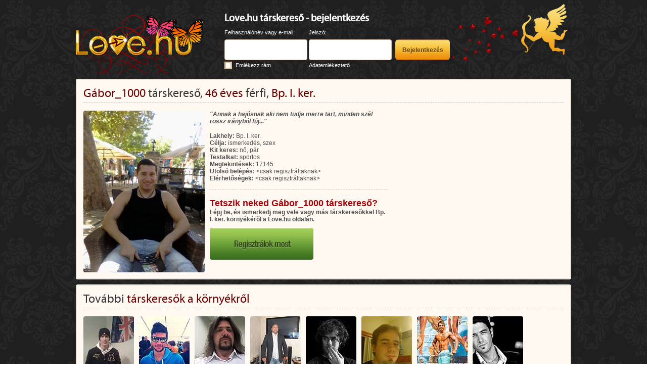

--- FILE ---
content_type: text/html; charset=utf-8
request_url: https://love.hu/tarskereso/gabor-1000-448095
body_size: 4349
content:
<!DOCTYPE html> <html lang="hu"> <head> <title>Gábor_1000 társkereső, 46 éves férfi, Bp. I. ker. - Love.hu társkereső</title> <meta http-equiv="content-type" content="text/html; charset=utf-8"/> <meta name="robots" content="noarchive" /> <meta name="description" content="Nézd meg Gábor_1000 társkereső adatlapját a Love.hu oldalán. Regisztrálj, ha megismerkednél további társkeresőkkel." /> <meta name="keywords" content="társkereső" /> <script async src="https://www.googletagmanager.com/gtag/js?id=G-RCQZ2NPVGM"></script> <script>
window.dataLayer = window.dataLayer || [];
function gtag(){dataLayer.push(arguments);}
gtag('js', new Date());
gtag('config', 'UA-3565085-12');
gtag('config', 'G-RCQZ2NPVGM');
</script> <script async='async' src='https://www.googletagservices.com/tag/js/gpt.js'></script> <script>
var googletag = googletag || {};
googletag.cmd = googletag.cmd || [];
</script> <script>
googletag.cmd.push(function() {
googletag.defineSlot('/41347783/Lovehu_728x90', [728, 90], 'div-gpt-ad-1535030858882-0').addService(googletag.pubads());
googletag.defineSlot('/41347783/Lovehu_728x90', [728, 90], 'div-gpt-ad-1493705838151-0').addService(googletag.pubads());
googletag.defineSlot('/41347783/Lovehu_250x250', [250, 250], 'div-gpt-ad-1493705780121-0').addService(googletag.pubads());
googletag.defineSlot('/41347783/Love_hu_250x250', [250, 250], 'div-gpt-ad-1493796125360-0').addService(googletag.pubads());
googletag.defineSlot('/41347783/Lovehu120x240', [120, 240], 'div-gpt-ad-1493705700317-0').addService(googletag.pubads());
googletag.defineSlot('/41347783/Love.hu_4680x60_nyito', [468, 60], 'div-gpt-ad-1634560098623-0').addService(googletag.pubads());
googletag.pubads().enableSingleRequest();
googletag.pubads().collapseEmptyDivs();
googletag.enableServices();
});
</script> <meta name="thumbnail" content="https://img.love.hu/8RAi6NCg/s-b4:uWtVFWAfMAfy9kRCqN4YAV1Kmsm5a1UV35/g:t_wh:100_c:fill/e:sharpen:5/v/20170622a/i/NPOoTnpibCagesptkZl-XG8lSOhs41dQ.jpg" /> <link rel="stylesheet" href="https://static.love.hu/css/20220407090701/jquery-ui.css" type="text/css" /> <link rel="stylesheet" href="https://static.love.hu/css/20220407090701/login-main.css" type="text/css"> <link rel="stylesheet" href="https://static.love.hu/css/20220407090701/login-uniform.css" type="text/css"> <link rel="icon" href="https://static.love.hu/design/www/love.ico" type="image/x-icon"> <link rel="shortcut icon" href="https://static.love.hu/design/www/love.ico" type="image/x-icon"> <script type="text/javascript" src="https://static.love.hu/js/20220407090701/jquery.js"></script> <script type="text/javascript" src="https://static.love.hu/js/20220407090701/jquery-ui.js"></script> <script type="text/javascript" src="https://static.love.hu/js/20220407090701/jquery.uniform.js"></script> <script type="text/javascript">
var global_error="";var global_captcha="%global_captcha%";</script> <script type="text/javascript" src="https://static.love.hu/js/20220407090701/hu.js"></script> <script type="text/javascript" src="https://static.love.hu/js/20220407090701/love.js"></script> <script type="text/javascript" src="https://static.love.hu/js/20220407090701/love-login.js"></script> </head> <body> <div id="ajaxoverlay" class="ajaxoverlay" style="display: none;"></div> <div id="ajaxloader" class="ajaxloader" style="display: none;"></div> <div id="ajaxbox" class="ajaxbox" style="display: none;"></div> <div class="container"> <div class="header"> <div class="logo"> <a href="/"> <img alt="Love.hu társkereső" src="https://static.love.hu/design/www/loginv2/logo_spring.png"> </a> </div> <div class="login"> <form autocomplete="off" method="post" action="/belepes" name="loginform"> <input type="hidden" value="dologin" name="act"> <input type="hidden" value="login_5aedc781e057ce6d442fb430af385ed8" name="login_passfield"> <input type="hidden" value="0" name="screensize"> <div class="loginform"> <h2 class="title">Love.hu társkereső - bejelentkezés</h2> <div class="row1 cf"> <div class="col col1"> <span>Felhasználónév vagy e-mail:</span> </div> <div class="col col2"> <span>Jelszó:</span> </div> <div class="col col3">&nbsp;</div> </div> <div class="row2 cf"> <div class="col col1"> <input class="input" type="text" name="login_username" id="namefield" value=""> </div> <div class="col col2"> <input class="input" type="password" name="login_5aedc781e057ce6d442fb430af385ed8" id="passfield" value=""> </div> <div class="col col3"> <input class="btn" type="submit" value="Bejelentkezés"> </div> </div> <div class="row3 cf"> <div class="col col1"> <input id="cb_rememberpassword" class="designed-checkbox" type="checkbox" name="login_rememberpassword" value=1 > <label id="lcb_rememberpassword" for="cb_rememberpassword">Emlékezz rám</label> </div> <div class="col col2"> <a href="/adatemlekezteto">Adatemlékeztető</a> </div> <div class="col col3">&nbsp;</div> </div> <div class="angyalka"></div> </div> </form> </div> </div> <div class="box profilebox"> <div class="innerbox"> <div class="boxcontent"> <div class="boxheader cf"> <h1 class="title"><span>Gábor_1000</span> társkereső, <span>46 éves</span> férfi, <span>Bp. I. ker.</span></h1> </div> <div class="clear"></div> <div class="separator"></div> <div class="userprofile cf"> <div class="userprofile-avatar"><img src="https://img.love.hu/8RAi6NCg/s-b4:vJaCZETFZJrhe_YIgTl3aXjkOt68loJk35/c:fit_wh:500/v/20170622a/i/NPOoTnpibCagesptkZl-XG8lSOhs41dQ.jpg" width=240 height=320 alt="Gábor_1000 társkereső" title="Gábor_1000 társkereső, 46 éves férfi, Bp. I. ker."></div> <div class="userprofile-data"> <div class="userprofile-data-motto" >&quot;Annak a hajósnak aki nem tudja merre tart, minden szél rossz irányból fúj...&quot;</div> <div class="userprofile-data-params"> <div class="userprofile-data-params-row"> <span class="userprofile-data-params-key">Lakhely:</span> Bp. I. ker.
</div> <div class="userprofile-data-params-row"> <span class="userprofile-data-params-key">Célja:</span> ismerkedés, szex
</div> <div class="userprofile-data-params-row"> <span class="userprofile-data-params-key">Kit keres:</span> nő, pár
</div> <div class="userprofile-data-params-row" > <span class="userprofile-data-params-key">Testalkat:</span> sportos
</div> <div class="userprofile-data-params-row"> <span class="userprofile-data-params-key">Megtekintések:</span> 17145
</div> <div class="userprofile-data-params-row"> <span class="userprofile-data-params-key">Utolsó belépés:</span> &lt;csak regisztráltaknak&gt;
</div> <div class="userprofile-data-params-row"> <span class="userprofile-data-params-key">Elérhetőségek:</span> &lt;csak regisztráltaknak&gt;
</div> </div> <div class="separator"></div> <div class="userprofile-data-promo cf"> <div class="userprofile-data-promo-text"> <div class="userprofile-data-promo-text-title">Tetszik neked Gábor_1000 társkereső?</div> <div class="userprofile-data-promo-text-text">Lépj be, és ismerkedj meg vele vagy más társkeresőkkel Bp. I. ker. környékéről a Love.hu oldalán.</div> <div class="userprofile-data-promo-text-button"><a href="/" class="userprofile-data-promo-text-button-button"></a></div> </div> </div> </div> <div class="userprofile-ad"> <!-- /41347783/Lovehu_250x250 --> <div id='div-gpt-ad-1493705780121-0' style='height:250px; width:250px;'> <script>
googletag.cmd.push(function() { googletag.display('div-gpt-ad-1493705780121-0'); });
</script> </div> </div> </div> </div> </div> </div> <div class="box innerbox"> <div class="boxcontent"> <div class="boxheader cf"> <h2 class="title">További <span>társkeresők a környékről</span></h2> </div> <div class="clear"></div> <div class="separator"></div> <div class="moreusers cf"><div class="item" id="img2935242"> <a href="/tarskereso/markoo-94-2935242"><img src="https://img.love.hu/8RAi6NCg/s-b4:JMPvmEkZTGzHGs6j4qRmz4Hegkwkw--Y35/g:t_wh:100_c:fill/e:sharpen:5/v/20170622a/i/_zhDaR3Azod1RT6Vxh5av8eI7ERHljLG.jpg" width=100 height=100 alt="márkoo 94 társkereső" title="márkoo 94 társkereső, 31 éves férfi, Bp. I. ker."></a> </div><div class="item" id="img3032913"> <a href="/tarskereso/hibas70-3032913"><img src="https://img.love.hu/8RAi6NCg/s-b4:5pNmjSuR4JxL7JtJ8D5k6PBuNXHmk2aN35/g:t_wh:100_c:fill/e:sharpen:5/v/20170622a/i/qIT1amlptU97qMzeWtPOpjCAC7wX6Yiv.jpg" width=100 height=100 alt="hibas70 társkereső" title="hibas70 társkereső, 55 éves férfi, Bp. I. ker."></a> </div><div class="item" id="img3084061"> <a href="/tarskereso/rumi1976-3084061"><img src="https://img.love.hu/8RAi6NCg/s-b4:bm9FaTaIhTf_LA6zrJ5mwCH3UT9ub0Vp35/g:t_wh:100_c:fill/e:sharpen:5/v/20170622a/i/Dad82YHAhDFfmjXrmWoREVt8Yd0IXv1k.jpg" width=100 height=100 alt="Rumi1976 társkereső" title="Rumi1976 társkereső, 50 éves férfi, Bp. I. ker."></a> </div><div class="item" id="img3012128"> <a href="/tarskereso/robi-olasz-3012128"><img src="https://img.love.hu/8RAi6NCg/s-b4:kf5_5UeMGOHgQsPndhzV4rn1AFiR_n_l35/g:t_wh:100_c:fill/e:sharpen:5/v/20170622a/i/vtuV0G8xHdPMvbh6LKwbcEB2ElosSoZR.jpg" width=100 height=100 alt="Robi olasz társkereső" title="Robi olasz társkereső, 51 éves férfi, Bp. I. ker."></a> </div><div class="item" id="img3014418"> <a href="/tarskereso/mario-italy-3014418"><img src="https://img.love.hu/8RAi6NCg/s-b4:CSmKPnFR4gV3WrzUGsCvjxu1v2oJKYo-35/g:t_wh:100_c:fill/e:sharpen:5/v/20170622a/i/WNt8InIdV3XvmlyicSieQuBX3JR4VqlZ.jpg" width=100 height=100 alt="Mario_italy társkereső" title="Mario_italy társkereső, 38 éves férfi, Bp. I. ker."></a> </div><div class="item" id="img3076964"> <a href="/tarskereso/ghost1337-3076964"><img src="https://img.love.hu/8RAi6NCg/s-b4:RagH0q0YAuAQcfdIkcBCsxstQQRFqAfS35/g:t_wh:100_c:fill/e:sharpen:5/v/20170622a/i/ZPiwxrkIoLER3POQGjUbMM6U1ARdhYZ_.jpg" width=100 height=100 alt="ghost1337 társkereső" title="ghost1337 társkereső, 39 éves férfi, Bp. I. ker."></a> </div><div class="item" id="img3032977"> <a href="/tarskereso/tibi2221-3032977"><img src="https://img.love.hu/8RAi6NCg/s-b4:1ZWqZWeIilYYPL2qJhZ8dxmCSCTVlapl35/g:t_wh:100_c:fill/e:sharpen:5/v/20170622a/i/iA7jaN3wDz8BFNCfOyYwBAXDHBRzie6l.jpg" width=100 height=100 alt="Tibi2221 társkereső" title="Tibi2221 társkereső, 35 éves férfi, Bp. I. ker."></a> </div><div class="item" id="img2961019"> <a href="/tarskereso/sexyboi-2961019"><img src="https://img.love.hu/8RAi6NCg/s-b4:Ph4OaRpVbaG0KuxVAhlcEwtFK1c-Hg5p35/g:t_wh:100_c:fill/e:sharpen:5/v/20170622a/i/bM54XWC5NZuzx71l8IRnBJqWaSDYOgkJ.jpg" width=100 height=100 alt="sexyboi társkereső" title="sexyboi társkereső, 42 éves férfi, Bp. I. ker."></a> </div></div> </div> </div> <div class="box innerbox"> <div class="boxcontent"> <div class="boxheader cf"> <h3 class="title">Társkeresők lakhely szerint</h3> </div> <div class="clear"></div> <div class="separator"></div> <table class="footlinks"><tr><td><a href='/budapesti-tarskereso#infobox' title='Budapesti társkereső'>Budapesti társkereső</a></td><td><a href='/kaposvari-tarskereso#infobox' title='Kaposvári társkereső'>Kaposvári társkereső</a></td><td><a href='/salgotarjani-tarskereso#infobox' title='Salgótarjáni társkereső'>Salgótarjáni társkereső</a></td><td><a href='/szombathelyi-tarskereso#infobox' title='Szombathelyi társkereső'>Szombathelyi társkereső</a></td></tr><tr><td><a href='/bekescsabai-tarskereso#infobox' title='Békéscsabai társkereső'>Békéscsabai társkereső</a></td><td><a href='/kecskemeti-tarskereso#infobox' title='Kecskeméti társkereső'>Kecskeméti társkereső</a></td><td><a href='/szegedi-tarskereso#infobox' title='Szegedi társkereső'>Szegedi társkereső</a></td><td><a href='/tatabanyai-tarskereso#infobox' title='Tatabányai társkereső'>Tatabányai társkereső</a></td></tr><tr><td><a href='/debreceni-tarskereso#infobox' title='Debreceni társkereső'>Debreceni társkereső</a></td><td><a href='/miskolci-tarskereso#infobox' title='Miskolci társkereső'>Miskolci társkereső</a></td><td><a href='/szekesfehervari-tarskereso#infobox' title='Székesfehérvári társkereső'>Székesfehérvári társkereső</a></td><td><a href='/veszpremi-tarskereso#infobox' title='Veszprémi társkereső'>Veszprémi társkereső</a></td></tr><tr><td><a href='/egri-tarskereso#infobox' title='Egri társkereső'>Egri társkereső</a></td><td><a href='/nyiregyhazi-tarskereso#infobox' title='Nyíregyházi társkereső'>Nyíregyházi társkereső</a></td><td><a href='/szekszardi-tarskereso#infobox' title='Szekszárdi társkereső'>Szekszárdi társkereső</a></td><td><a href='/zalaegerszegi-tarskereso#infobox' title='Zalaegerszegi társkereső'>Zalaegerszegi társkereső</a></td></tr><tr><td><a href='/gyori-tarskereso#infobox' title='Győri társkereső'>Győri társkereső</a></td><td><a href='/pecsi-tarskereso#infobox' title='Pécsi társkereső'>Pécsi társkereső</a></td><td><a href='/szolnoki-tarskereso#infobox' title='Szolnoki társkereső'>Szolnoki társkereső</a></td><td style='width: 25%;'>&nbsp;</td></tr></table> </div> </div> <div class="box innerbox"> <div class="boxcontent"> <div class="boxheader cf"> <h3 class="title">Hasznos linkek</h3> </div> <div class="clear"></div> <div class="separator"></div> <table class="footlinks"><tr><td><a href='https://mobilklima.hu/' title='Hűtő-fűtő mobil klíma' target='_blank'>Hűtő-fűtő mobil klíma</a></td><td><a href='https://www.biztositok.hu/kotelezo-biztositas-kalkulator.html' title='Kötelező biztosítás kalkulátor' target='_blank'>Kötelező biztosítás kalkulátor</a></td><td><a href='https://virusmaszk.hu/' title='Gyorstesztek, maszkok jó áron' target='_blank'>Gyorstesztek, maszkok jó áron</a></td><td><a href='https://legalbeauty.hu/' title='Alakformáló fűzők' target='_blank'>Alakformáló fűzők</a></td></tr><tr><td><a href='https://tisztaenergia.hu/' title='Tiszta energia napelemekkel' target='_blank'>Tiszta energia napelemekkel</a></td><td><a href='https://ingatlanok.hu/ingatlan-atiras-kalkulator' title='Ingatlan átírási illeték kalkulátor' target='_blank'>Ingatlan átírási illeték kalkulátor</a></td><td><a href='https://www.biztositok.hu/gepjarmu-atiras-kalkulator' title='Gépjármű átírási illeték kalkulátor' target='_blank'>Gépjármű átírási illeték kalkulátor</a></td><td><a href='https://kiadoalberlet.hu/olcso-alberlet' title='Olcsó albérletek' target='_blank'>Olcsó albérletek</a></td></tr></table> </div> </div> <div class="box innerbox"> <div class="boxcontent"> <div class="boxheader"> <h3 class="title">Társkeresők népszerű szempontok szerint</h3> </div> <div class="clear"></div> <div class="separator"></div> <table class="footlinks"><tr><td><a href='/ingyenes-tarskereso#infobox' title='Ingyenes társkereső'>Ingyenes társkereső</a></td><td><a href='/komoly-tarskereso#infobox' title='Komoly társkereső'>Komoly társkereső</a></td><td><a href='/tarskereso-erdely#infobox' title='Társkereső Erdély'>Társkereső Erdély</a></td><td><a href='/szingli-tarskereso#infobox' title='Szingli társkereső'>Szingli társkereső</a></td></tr><tr><td><a href='/online-tarskereso#infobox' title='Online társkereső'>Online társkereső</a></td><td><a href='/tarskereso-fiataloknak#infobox' title='Társkereső fiataloknak'>Társkereső fiataloknak</a></td><td><a href='/kereszteny-tarskereso#infobox' title='Keresztény társkereső'>Keresztény társkereső</a></td><td><a href='/meleg-tarskereso#infobox' title='Meleg társkereső'>Meleg társkereső</a></td></tr><tr><td><a href='/tarskereso-chat#infobox' title='Társkereső chat'>Társkereső chat</a></td><td><a href='/fenykepes-tarskereso#infobox' title='Fényképes társkereső'>Fényképes társkereső</a></td><td><a href='/diplomas-tarskereso#infobox' title='Diplomás társkereső'>Diplomás társkereső</a></td><td><a href='/duci-tarskereso#infobox' title='Duci társkereső'>Duci társkereső</a></td></tr><tr><td><a href='/internetes-tarskereses#infobox' title='Internetes társkeresés'>Internetes társkeresés</a></td><td><a href='/paratlan-tarskereso#infobox' title='Páratlan társkereső'>Páratlan társkereső</a></td><td><a href='/katolikus-tarskereso#infobox' title='Katolikus társkereső'>Katolikus társkereső</a></td><td><a href='/magyar-tarskereso#infobox' title='Magyar társkereső'>Magyar társkereső</a></td></tr></table> </div> </div> <div class="footer"> <a href="/support" target="_blank" rel="nofollow">Ügyfélszolgálat</a> | <a href="javascript:;" onclick="showwnd('/about.php','',500,500); return false;">Impresszum</a> | <a href="mailto:hirdetes@marcopolo.hu?subject=Love.hu megkeresés" target="_blank" rel="nofollow">Médiaajánlat</a> | <a href="javascript:;" onclick="showwnd('/privacy.php','',500,500); return false;">Adatvédelem és szerződési feltételek</a> <div>Love.hu v5.1 &copy; 2006-2026 Epicenter Market Limited &nbsp;&nbsp;&nbsp; Minden jog fenntartva.</div> <a href="/" class="footer-logo"></a> </div> </div> <script src="//rum-static.pingdom.net/pa-5a0ed84753eca65d287b23c6.js" async></script></body> </html>


--- FILE ---
content_type: text/html; charset=utf-8
request_url: https://www.google.com/recaptcha/api2/aframe
body_size: 268
content:
<!DOCTYPE HTML><html><head><meta http-equiv="content-type" content="text/html; charset=UTF-8"></head><body><script nonce="T8q1mlzuFR8vBKMhqOLeTA">/** Anti-fraud and anti-abuse applications only. See google.com/recaptcha */ try{var clients={'sodar':'https://pagead2.googlesyndication.com/pagead/sodar?'};window.addEventListener("message",function(a){try{if(a.source===window.parent){var b=JSON.parse(a.data);var c=clients[b['id']];if(c){var d=document.createElement('img');d.src=c+b['params']+'&rc='+(localStorage.getItem("rc::a")?sessionStorage.getItem("rc::b"):"");window.document.body.appendChild(d);sessionStorage.setItem("rc::e",parseInt(sessionStorage.getItem("rc::e")||0)+1);localStorage.setItem("rc::h",'1769428410862');}}}catch(b){}});window.parent.postMessage("_grecaptcha_ready", "*");}catch(b){}</script></body></html>